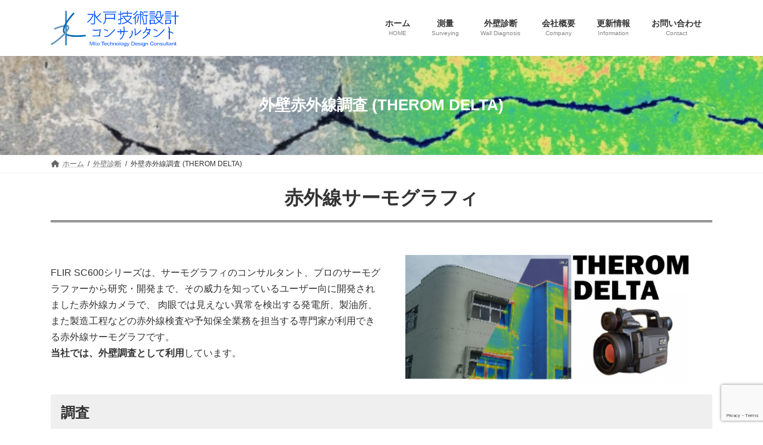

--- FILE ---
content_type: text/html; charset=utf-8
request_url: https://www.google.com/recaptcha/api2/anchor?ar=1&k=6LdX5nEfAAAAAD3kbgzKNT-lOZ20uY51YZ0sKhzt&co=aHR0cHM6Ly9taXRvLWcuY28uanA6NDQz&hl=en&v=PoyoqOPhxBO7pBk68S4YbpHZ&size=invisible&anchor-ms=20000&execute-ms=30000&cb=pk8e1gfsxvlb
body_size: 48782
content:
<!DOCTYPE HTML><html dir="ltr" lang="en"><head><meta http-equiv="Content-Type" content="text/html; charset=UTF-8">
<meta http-equiv="X-UA-Compatible" content="IE=edge">
<title>reCAPTCHA</title>
<style type="text/css">
/* cyrillic-ext */
@font-face {
  font-family: 'Roboto';
  font-style: normal;
  font-weight: 400;
  font-stretch: 100%;
  src: url(//fonts.gstatic.com/s/roboto/v48/KFO7CnqEu92Fr1ME7kSn66aGLdTylUAMa3GUBHMdazTgWw.woff2) format('woff2');
  unicode-range: U+0460-052F, U+1C80-1C8A, U+20B4, U+2DE0-2DFF, U+A640-A69F, U+FE2E-FE2F;
}
/* cyrillic */
@font-face {
  font-family: 'Roboto';
  font-style: normal;
  font-weight: 400;
  font-stretch: 100%;
  src: url(//fonts.gstatic.com/s/roboto/v48/KFO7CnqEu92Fr1ME7kSn66aGLdTylUAMa3iUBHMdazTgWw.woff2) format('woff2');
  unicode-range: U+0301, U+0400-045F, U+0490-0491, U+04B0-04B1, U+2116;
}
/* greek-ext */
@font-face {
  font-family: 'Roboto';
  font-style: normal;
  font-weight: 400;
  font-stretch: 100%;
  src: url(//fonts.gstatic.com/s/roboto/v48/KFO7CnqEu92Fr1ME7kSn66aGLdTylUAMa3CUBHMdazTgWw.woff2) format('woff2');
  unicode-range: U+1F00-1FFF;
}
/* greek */
@font-face {
  font-family: 'Roboto';
  font-style: normal;
  font-weight: 400;
  font-stretch: 100%;
  src: url(//fonts.gstatic.com/s/roboto/v48/KFO7CnqEu92Fr1ME7kSn66aGLdTylUAMa3-UBHMdazTgWw.woff2) format('woff2');
  unicode-range: U+0370-0377, U+037A-037F, U+0384-038A, U+038C, U+038E-03A1, U+03A3-03FF;
}
/* math */
@font-face {
  font-family: 'Roboto';
  font-style: normal;
  font-weight: 400;
  font-stretch: 100%;
  src: url(//fonts.gstatic.com/s/roboto/v48/KFO7CnqEu92Fr1ME7kSn66aGLdTylUAMawCUBHMdazTgWw.woff2) format('woff2');
  unicode-range: U+0302-0303, U+0305, U+0307-0308, U+0310, U+0312, U+0315, U+031A, U+0326-0327, U+032C, U+032F-0330, U+0332-0333, U+0338, U+033A, U+0346, U+034D, U+0391-03A1, U+03A3-03A9, U+03B1-03C9, U+03D1, U+03D5-03D6, U+03F0-03F1, U+03F4-03F5, U+2016-2017, U+2034-2038, U+203C, U+2040, U+2043, U+2047, U+2050, U+2057, U+205F, U+2070-2071, U+2074-208E, U+2090-209C, U+20D0-20DC, U+20E1, U+20E5-20EF, U+2100-2112, U+2114-2115, U+2117-2121, U+2123-214F, U+2190, U+2192, U+2194-21AE, U+21B0-21E5, U+21F1-21F2, U+21F4-2211, U+2213-2214, U+2216-22FF, U+2308-230B, U+2310, U+2319, U+231C-2321, U+2336-237A, U+237C, U+2395, U+239B-23B7, U+23D0, U+23DC-23E1, U+2474-2475, U+25AF, U+25B3, U+25B7, U+25BD, U+25C1, U+25CA, U+25CC, U+25FB, U+266D-266F, U+27C0-27FF, U+2900-2AFF, U+2B0E-2B11, U+2B30-2B4C, U+2BFE, U+3030, U+FF5B, U+FF5D, U+1D400-1D7FF, U+1EE00-1EEFF;
}
/* symbols */
@font-face {
  font-family: 'Roboto';
  font-style: normal;
  font-weight: 400;
  font-stretch: 100%;
  src: url(//fonts.gstatic.com/s/roboto/v48/KFO7CnqEu92Fr1ME7kSn66aGLdTylUAMaxKUBHMdazTgWw.woff2) format('woff2');
  unicode-range: U+0001-000C, U+000E-001F, U+007F-009F, U+20DD-20E0, U+20E2-20E4, U+2150-218F, U+2190, U+2192, U+2194-2199, U+21AF, U+21E6-21F0, U+21F3, U+2218-2219, U+2299, U+22C4-22C6, U+2300-243F, U+2440-244A, U+2460-24FF, U+25A0-27BF, U+2800-28FF, U+2921-2922, U+2981, U+29BF, U+29EB, U+2B00-2BFF, U+4DC0-4DFF, U+FFF9-FFFB, U+10140-1018E, U+10190-1019C, U+101A0, U+101D0-101FD, U+102E0-102FB, U+10E60-10E7E, U+1D2C0-1D2D3, U+1D2E0-1D37F, U+1F000-1F0FF, U+1F100-1F1AD, U+1F1E6-1F1FF, U+1F30D-1F30F, U+1F315, U+1F31C, U+1F31E, U+1F320-1F32C, U+1F336, U+1F378, U+1F37D, U+1F382, U+1F393-1F39F, U+1F3A7-1F3A8, U+1F3AC-1F3AF, U+1F3C2, U+1F3C4-1F3C6, U+1F3CA-1F3CE, U+1F3D4-1F3E0, U+1F3ED, U+1F3F1-1F3F3, U+1F3F5-1F3F7, U+1F408, U+1F415, U+1F41F, U+1F426, U+1F43F, U+1F441-1F442, U+1F444, U+1F446-1F449, U+1F44C-1F44E, U+1F453, U+1F46A, U+1F47D, U+1F4A3, U+1F4B0, U+1F4B3, U+1F4B9, U+1F4BB, U+1F4BF, U+1F4C8-1F4CB, U+1F4D6, U+1F4DA, U+1F4DF, U+1F4E3-1F4E6, U+1F4EA-1F4ED, U+1F4F7, U+1F4F9-1F4FB, U+1F4FD-1F4FE, U+1F503, U+1F507-1F50B, U+1F50D, U+1F512-1F513, U+1F53E-1F54A, U+1F54F-1F5FA, U+1F610, U+1F650-1F67F, U+1F687, U+1F68D, U+1F691, U+1F694, U+1F698, U+1F6AD, U+1F6B2, U+1F6B9-1F6BA, U+1F6BC, U+1F6C6-1F6CF, U+1F6D3-1F6D7, U+1F6E0-1F6EA, U+1F6F0-1F6F3, U+1F6F7-1F6FC, U+1F700-1F7FF, U+1F800-1F80B, U+1F810-1F847, U+1F850-1F859, U+1F860-1F887, U+1F890-1F8AD, U+1F8B0-1F8BB, U+1F8C0-1F8C1, U+1F900-1F90B, U+1F93B, U+1F946, U+1F984, U+1F996, U+1F9E9, U+1FA00-1FA6F, U+1FA70-1FA7C, U+1FA80-1FA89, U+1FA8F-1FAC6, U+1FACE-1FADC, U+1FADF-1FAE9, U+1FAF0-1FAF8, U+1FB00-1FBFF;
}
/* vietnamese */
@font-face {
  font-family: 'Roboto';
  font-style: normal;
  font-weight: 400;
  font-stretch: 100%;
  src: url(//fonts.gstatic.com/s/roboto/v48/KFO7CnqEu92Fr1ME7kSn66aGLdTylUAMa3OUBHMdazTgWw.woff2) format('woff2');
  unicode-range: U+0102-0103, U+0110-0111, U+0128-0129, U+0168-0169, U+01A0-01A1, U+01AF-01B0, U+0300-0301, U+0303-0304, U+0308-0309, U+0323, U+0329, U+1EA0-1EF9, U+20AB;
}
/* latin-ext */
@font-face {
  font-family: 'Roboto';
  font-style: normal;
  font-weight: 400;
  font-stretch: 100%;
  src: url(//fonts.gstatic.com/s/roboto/v48/KFO7CnqEu92Fr1ME7kSn66aGLdTylUAMa3KUBHMdazTgWw.woff2) format('woff2');
  unicode-range: U+0100-02BA, U+02BD-02C5, U+02C7-02CC, U+02CE-02D7, U+02DD-02FF, U+0304, U+0308, U+0329, U+1D00-1DBF, U+1E00-1E9F, U+1EF2-1EFF, U+2020, U+20A0-20AB, U+20AD-20C0, U+2113, U+2C60-2C7F, U+A720-A7FF;
}
/* latin */
@font-face {
  font-family: 'Roboto';
  font-style: normal;
  font-weight: 400;
  font-stretch: 100%;
  src: url(//fonts.gstatic.com/s/roboto/v48/KFO7CnqEu92Fr1ME7kSn66aGLdTylUAMa3yUBHMdazQ.woff2) format('woff2');
  unicode-range: U+0000-00FF, U+0131, U+0152-0153, U+02BB-02BC, U+02C6, U+02DA, U+02DC, U+0304, U+0308, U+0329, U+2000-206F, U+20AC, U+2122, U+2191, U+2193, U+2212, U+2215, U+FEFF, U+FFFD;
}
/* cyrillic-ext */
@font-face {
  font-family: 'Roboto';
  font-style: normal;
  font-weight: 500;
  font-stretch: 100%;
  src: url(//fonts.gstatic.com/s/roboto/v48/KFO7CnqEu92Fr1ME7kSn66aGLdTylUAMa3GUBHMdazTgWw.woff2) format('woff2');
  unicode-range: U+0460-052F, U+1C80-1C8A, U+20B4, U+2DE0-2DFF, U+A640-A69F, U+FE2E-FE2F;
}
/* cyrillic */
@font-face {
  font-family: 'Roboto';
  font-style: normal;
  font-weight: 500;
  font-stretch: 100%;
  src: url(//fonts.gstatic.com/s/roboto/v48/KFO7CnqEu92Fr1ME7kSn66aGLdTylUAMa3iUBHMdazTgWw.woff2) format('woff2');
  unicode-range: U+0301, U+0400-045F, U+0490-0491, U+04B0-04B1, U+2116;
}
/* greek-ext */
@font-face {
  font-family: 'Roboto';
  font-style: normal;
  font-weight: 500;
  font-stretch: 100%;
  src: url(//fonts.gstatic.com/s/roboto/v48/KFO7CnqEu92Fr1ME7kSn66aGLdTylUAMa3CUBHMdazTgWw.woff2) format('woff2');
  unicode-range: U+1F00-1FFF;
}
/* greek */
@font-face {
  font-family: 'Roboto';
  font-style: normal;
  font-weight: 500;
  font-stretch: 100%;
  src: url(//fonts.gstatic.com/s/roboto/v48/KFO7CnqEu92Fr1ME7kSn66aGLdTylUAMa3-UBHMdazTgWw.woff2) format('woff2');
  unicode-range: U+0370-0377, U+037A-037F, U+0384-038A, U+038C, U+038E-03A1, U+03A3-03FF;
}
/* math */
@font-face {
  font-family: 'Roboto';
  font-style: normal;
  font-weight: 500;
  font-stretch: 100%;
  src: url(//fonts.gstatic.com/s/roboto/v48/KFO7CnqEu92Fr1ME7kSn66aGLdTylUAMawCUBHMdazTgWw.woff2) format('woff2');
  unicode-range: U+0302-0303, U+0305, U+0307-0308, U+0310, U+0312, U+0315, U+031A, U+0326-0327, U+032C, U+032F-0330, U+0332-0333, U+0338, U+033A, U+0346, U+034D, U+0391-03A1, U+03A3-03A9, U+03B1-03C9, U+03D1, U+03D5-03D6, U+03F0-03F1, U+03F4-03F5, U+2016-2017, U+2034-2038, U+203C, U+2040, U+2043, U+2047, U+2050, U+2057, U+205F, U+2070-2071, U+2074-208E, U+2090-209C, U+20D0-20DC, U+20E1, U+20E5-20EF, U+2100-2112, U+2114-2115, U+2117-2121, U+2123-214F, U+2190, U+2192, U+2194-21AE, U+21B0-21E5, U+21F1-21F2, U+21F4-2211, U+2213-2214, U+2216-22FF, U+2308-230B, U+2310, U+2319, U+231C-2321, U+2336-237A, U+237C, U+2395, U+239B-23B7, U+23D0, U+23DC-23E1, U+2474-2475, U+25AF, U+25B3, U+25B7, U+25BD, U+25C1, U+25CA, U+25CC, U+25FB, U+266D-266F, U+27C0-27FF, U+2900-2AFF, U+2B0E-2B11, U+2B30-2B4C, U+2BFE, U+3030, U+FF5B, U+FF5D, U+1D400-1D7FF, U+1EE00-1EEFF;
}
/* symbols */
@font-face {
  font-family: 'Roboto';
  font-style: normal;
  font-weight: 500;
  font-stretch: 100%;
  src: url(//fonts.gstatic.com/s/roboto/v48/KFO7CnqEu92Fr1ME7kSn66aGLdTylUAMaxKUBHMdazTgWw.woff2) format('woff2');
  unicode-range: U+0001-000C, U+000E-001F, U+007F-009F, U+20DD-20E0, U+20E2-20E4, U+2150-218F, U+2190, U+2192, U+2194-2199, U+21AF, U+21E6-21F0, U+21F3, U+2218-2219, U+2299, U+22C4-22C6, U+2300-243F, U+2440-244A, U+2460-24FF, U+25A0-27BF, U+2800-28FF, U+2921-2922, U+2981, U+29BF, U+29EB, U+2B00-2BFF, U+4DC0-4DFF, U+FFF9-FFFB, U+10140-1018E, U+10190-1019C, U+101A0, U+101D0-101FD, U+102E0-102FB, U+10E60-10E7E, U+1D2C0-1D2D3, U+1D2E0-1D37F, U+1F000-1F0FF, U+1F100-1F1AD, U+1F1E6-1F1FF, U+1F30D-1F30F, U+1F315, U+1F31C, U+1F31E, U+1F320-1F32C, U+1F336, U+1F378, U+1F37D, U+1F382, U+1F393-1F39F, U+1F3A7-1F3A8, U+1F3AC-1F3AF, U+1F3C2, U+1F3C4-1F3C6, U+1F3CA-1F3CE, U+1F3D4-1F3E0, U+1F3ED, U+1F3F1-1F3F3, U+1F3F5-1F3F7, U+1F408, U+1F415, U+1F41F, U+1F426, U+1F43F, U+1F441-1F442, U+1F444, U+1F446-1F449, U+1F44C-1F44E, U+1F453, U+1F46A, U+1F47D, U+1F4A3, U+1F4B0, U+1F4B3, U+1F4B9, U+1F4BB, U+1F4BF, U+1F4C8-1F4CB, U+1F4D6, U+1F4DA, U+1F4DF, U+1F4E3-1F4E6, U+1F4EA-1F4ED, U+1F4F7, U+1F4F9-1F4FB, U+1F4FD-1F4FE, U+1F503, U+1F507-1F50B, U+1F50D, U+1F512-1F513, U+1F53E-1F54A, U+1F54F-1F5FA, U+1F610, U+1F650-1F67F, U+1F687, U+1F68D, U+1F691, U+1F694, U+1F698, U+1F6AD, U+1F6B2, U+1F6B9-1F6BA, U+1F6BC, U+1F6C6-1F6CF, U+1F6D3-1F6D7, U+1F6E0-1F6EA, U+1F6F0-1F6F3, U+1F6F7-1F6FC, U+1F700-1F7FF, U+1F800-1F80B, U+1F810-1F847, U+1F850-1F859, U+1F860-1F887, U+1F890-1F8AD, U+1F8B0-1F8BB, U+1F8C0-1F8C1, U+1F900-1F90B, U+1F93B, U+1F946, U+1F984, U+1F996, U+1F9E9, U+1FA00-1FA6F, U+1FA70-1FA7C, U+1FA80-1FA89, U+1FA8F-1FAC6, U+1FACE-1FADC, U+1FADF-1FAE9, U+1FAF0-1FAF8, U+1FB00-1FBFF;
}
/* vietnamese */
@font-face {
  font-family: 'Roboto';
  font-style: normal;
  font-weight: 500;
  font-stretch: 100%;
  src: url(//fonts.gstatic.com/s/roboto/v48/KFO7CnqEu92Fr1ME7kSn66aGLdTylUAMa3OUBHMdazTgWw.woff2) format('woff2');
  unicode-range: U+0102-0103, U+0110-0111, U+0128-0129, U+0168-0169, U+01A0-01A1, U+01AF-01B0, U+0300-0301, U+0303-0304, U+0308-0309, U+0323, U+0329, U+1EA0-1EF9, U+20AB;
}
/* latin-ext */
@font-face {
  font-family: 'Roboto';
  font-style: normal;
  font-weight: 500;
  font-stretch: 100%;
  src: url(//fonts.gstatic.com/s/roboto/v48/KFO7CnqEu92Fr1ME7kSn66aGLdTylUAMa3KUBHMdazTgWw.woff2) format('woff2');
  unicode-range: U+0100-02BA, U+02BD-02C5, U+02C7-02CC, U+02CE-02D7, U+02DD-02FF, U+0304, U+0308, U+0329, U+1D00-1DBF, U+1E00-1E9F, U+1EF2-1EFF, U+2020, U+20A0-20AB, U+20AD-20C0, U+2113, U+2C60-2C7F, U+A720-A7FF;
}
/* latin */
@font-face {
  font-family: 'Roboto';
  font-style: normal;
  font-weight: 500;
  font-stretch: 100%;
  src: url(//fonts.gstatic.com/s/roboto/v48/KFO7CnqEu92Fr1ME7kSn66aGLdTylUAMa3yUBHMdazQ.woff2) format('woff2');
  unicode-range: U+0000-00FF, U+0131, U+0152-0153, U+02BB-02BC, U+02C6, U+02DA, U+02DC, U+0304, U+0308, U+0329, U+2000-206F, U+20AC, U+2122, U+2191, U+2193, U+2212, U+2215, U+FEFF, U+FFFD;
}
/* cyrillic-ext */
@font-face {
  font-family: 'Roboto';
  font-style: normal;
  font-weight: 900;
  font-stretch: 100%;
  src: url(//fonts.gstatic.com/s/roboto/v48/KFO7CnqEu92Fr1ME7kSn66aGLdTylUAMa3GUBHMdazTgWw.woff2) format('woff2');
  unicode-range: U+0460-052F, U+1C80-1C8A, U+20B4, U+2DE0-2DFF, U+A640-A69F, U+FE2E-FE2F;
}
/* cyrillic */
@font-face {
  font-family: 'Roboto';
  font-style: normal;
  font-weight: 900;
  font-stretch: 100%;
  src: url(//fonts.gstatic.com/s/roboto/v48/KFO7CnqEu92Fr1ME7kSn66aGLdTylUAMa3iUBHMdazTgWw.woff2) format('woff2');
  unicode-range: U+0301, U+0400-045F, U+0490-0491, U+04B0-04B1, U+2116;
}
/* greek-ext */
@font-face {
  font-family: 'Roboto';
  font-style: normal;
  font-weight: 900;
  font-stretch: 100%;
  src: url(//fonts.gstatic.com/s/roboto/v48/KFO7CnqEu92Fr1ME7kSn66aGLdTylUAMa3CUBHMdazTgWw.woff2) format('woff2');
  unicode-range: U+1F00-1FFF;
}
/* greek */
@font-face {
  font-family: 'Roboto';
  font-style: normal;
  font-weight: 900;
  font-stretch: 100%;
  src: url(//fonts.gstatic.com/s/roboto/v48/KFO7CnqEu92Fr1ME7kSn66aGLdTylUAMa3-UBHMdazTgWw.woff2) format('woff2');
  unicode-range: U+0370-0377, U+037A-037F, U+0384-038A, U+038C, U+038E-03A1, U+03A3-03FF;
}
/* math */
@font-face {
  font-family: 'Roboto';
  font-style: normal;
  font-weight: 900;
  font-stretch: 100%;
  src: url(//fonts.gstatic.com/s/roboto/v48/KFO7CnqEu92Fr1ME7kSn66aGLdTylUAMawCUBHMdazTgWw.woff2) format('woff2');
  unicode-range: U+0302-0303, U+0305, U+0307-0308, U+0310, U+0312, U+0315, U+031A, U+0326-0327, U+032C, U+032F-0330, U+0332-0333, U+0338, U+033A, U+0346, U+034D, U+0391-03A1, U+03A3-03A9, U+03B1-03C9, U+03D1, U+03D5-03D6, U+03F0-03F1, U+03F4-03F5, U+2016-2017, U+2034-2038, U+203C, U+2040, U+2043, U+2047, U+2050, U+2057, U+205F, U+2070-2071, U+2074-208E, U+2090-209C, U+20D0-20DC, U+20E1, U+20E5-20EF, U+2100-2112, U+2114-2115, U+2117-2121, U+2123-214F, U+2190, U+2192, U+2194-21AE, U+21B0-21E5, U+21F1-21F2, U+21F4-2211, U+2213-2214, U+2216-22FF, U+2308-230B, U+2310, U+2319, U+231C-2321, U+2336-237A, U+237C, U+2395, U+239B-23B7, U+23D0, U+23DC-23E1, U+2474-2475, U+25AF, U+25B3, U+25B7, U+25BD, U+25C1, U+25CA, U+25CC, U+25FB, U+266D-266F, U+27C0-27FF, U+2900-2AFF, U+2B0E-2B11, U+2B30-2B4C, U+2BFE, U+3030, U+FF5B, U+FF5D, U+1D400-1D7FF, U+1EE00-1EEFF;
}
/* symbols */
@font-face {
  font-family: 'Roboto';
  font-style: normal;
  font-weight: 900;
  font-stretch: 100%;
  src: url(//fonts.gstatic.com/s/roboto/v48/KFO7CnqEu92Fr1ME7kSn66aGLdTylUAMaxKUBHMdazTgWw.woff2) format('woff2');
  unicode-range: U+0001-000C, U+000E-001F, U+007F-009F, U+20DD-20E0, U+20E2-20E4, U+2150-218F, U+2190, U+2192, U+2194-2199, U+21AF, U+21E6-21F0, U+21F3, U+2218-2219, U+2299, U+22C4-22C6, U+2300-243F, U+2440-244A, U+2460-24FF, U+25A0-27BF, U+2800-28FF, U+2921-2922, U+2981, U+29BF, U+29EB, U+2B00-2BFF, U+4DC0-4DFF, U+FFF9-FFFB, U+10140-1018E, U+10190-1019C, U+101A0, U+101D0-101FD, U+102E0-102FB, U+10E60-10E7E, U+1D2C0-1D2D3, U+1D2E0-1D37F, U+1F000-1F0FF, U+1F100-1F1AD, U+1F1E6-1F1FF, U+1F30D-1F30F, U+1F315, U+1F31C, U+1F31E, U+1F320-1F32C, U+1F336, U+1F378, U+1F37D, U+1F382, U+1F393-1F39F, U+1F3A7-1F3A8, U+1F3AC-1F3AF, U+1F3C2, U+1F3C4-1F3C6, U+1F3CA-1F3CE, U+1F3D4-1F3E0, U+1F3ED, U+1F3F1-1F3F3, U+1F3F5-1F3F7, U+1F408, U+1F415, U+1F41F, U+1F426, U+1F43F, U+1F441-1F442, U+1F444, U+1F446-1F449, U+1F44C-1F44E, U+1F453, U+1F46A, U+1F47D, U+1F4A3, U+1F4B0, U+1F4B3, U+1F4B9, U+1F4BB, U+1F4BF, U+1F4C8-1F4CB, U+1F4D6, U+1F4DA, U+1F4DF, U+1F4E3-1F4E6, U+1F4EA-1F4ED, U+1F4F7, U+1F4F9-1F4FB, U+1F4FD-1F4FE, U+1F503, U+1F507-1F50B, U+1F50D, U+1F512-1F513, U+1F53E-1F54A, U+1F54F-1F5FA, U+1F610, U+1F650-1F67F, U+1F687, U+1F68D, U+1F691, U+1F694, U+1F698, U+1F6AD, U+1F6B2, U+1F6B9-1F6BA, U+1F6BC, U+1F6C6-1F6CF, U+1F6D3-1F6D7, U+1F6E0-1F6EA, U+1F6F0-1F6F3, U+1F6F7-1F6FC, U+1F700-1F7FF, U+1F800-1F80B, U+1F810-1F847, U+1F850-1F859, U+1F860-1F887, U+1F890-1F8AD, U+1F8B0-1F8BB, U+1F8C0-1F8C1, U+1F900-1F90B, U+1F93B, U+1F946, U+1F984, U+1F996, U+1F9E9, U+1FA00-1FA6F, U+1FA70-1FA7C, U+1FA80-1FA89, U+1FA8F-1FAC6, U+1FACE-1FADC, U+1FADF-1FAE9, U+1FAF0-1FAF8, U+1FB00-1FBFF;
}
/* vietnamese */
@font-face {
  font-family: 'Roboto';
  font-style: normal;
  font-weight: 900;
  font-stretch: 100%;
  src: url(//fonts.gstatic.com/s/roboto/v48/KFO7CnqEu92Fr1ME7kSn66aGLdTylUAMa3OUBHMdazTgWw.woff2) format('woff2');
  unicode-range: U+0102-0103, U+0110-0111, U+0128-0129, U+0168-0169, U+01A0-01A1, U+01AF-01B0, U+0300-0301, U+0303-0304, U+0308-0309, U+0323, U+0329, U+1EA0-1EF9, U+20AB;
}
/* latin-ext */
@font-face {
  font-family: 'Roboto';
  font-style: normal;
  font-weight: 900;
  font-stretch: 100%;
  src: url(//fonts.gstatic.com/s/roboto/v48/KFO7CnqEu92Fr1ME7kSn66aGLdTylUAMa3KUBHMdazTgWw.woff2) format('woff2');
  unicode-range: U+0100-02BA, U+02BD-02C5, U+02C7-02CC, U+02CE-02D7, U+02DD-02FF, U+0304, U+0308, U+0329, U+1D00-1DBF, U+1E00-1E9F, U+1EF2-1EFF, U+2020, U+20A0-20AB, U+20AD-20C0, U+2113, U+2C60-2C7F, U+A720-A7FF;
}
/* latin */
@font-face {
  font-family: 'Roboto';
  font-style: normal;
  font-weight: 900;
  font-stretch: 100%;
  src: url(//fonts.gstatic.com/s/roboto/v48/KFO7CnqEu92Fr1ME7kSn66aGLdTylUAMa3yUBHMdazQ.woff2) format('woff2');
  unicode-range: U+0000-00FF, U+0131, U+0152-0153, U+02BB-02BC, U+02C6, U+02DA, U+02DC, U+0304, U+0308, U+0329, U+2000-206F, U+20AC, U+2122, U+2191, U+2193, U+2212, U+2215, U+FEFF, U+FFFD;
}

</style>
<link rel="stylesheet" type="text/css" href="https://www.gstatic.com/recaptcha/releases/PoyoqOPhxBO7pBk68S4YbpHZ/styles__ltr.css">
<script nonce="KZFoN2rKHoBmD5rkrq8eCQ" type="text/javascript">window['__recaptcha_api'] = 'https://www.google.com/recaptcha/api2/';</script>
<script type="text/javascript" src="https://www.gstatic.com/recaptcha/releases/PoyoqOPhxBO7pBk68S4YbpHZ/recaptcha__en.js" nonce="KZFoN2rKHoBmD5rkrq8eCQ">
      
    </script></head>
<body><div id="rc-anchor-alert" class="rc-anchor-alert"></div>
<input type="hidden" id="recaptcha-token" value="[base64]">
<script type="text/javascript" nonce="KZFoN2rKHoBmD5rkrq8eCQ">
      recaptcha.anchor.Main.init("[\x22ainput\x22,[\x22bgdata\x22,\x22\x22,\[base64]/[base64]/[base64]/[base64]/[base64]/[base64]/KGcoTywyNTMsTy5PKSxVRyhPLEMpKTpnKE8sMjUzLEMpLE8pKSxsKSksTykpfSxieT1mdW5jdGlvbihDLE8sdSxsKXtmb3IobD0odT1SKEMpLDApO08+MDtPLS0pbD1sPDw4fFooQyk7ZyhDLHUsbCl9LFVHPWZ1bmN0aW9uKEMsTyl7Qy5pLmxlbmd0aD4xMDQ/[base64]/[base64]/[base64]/[base64]/[base64]/[base64]/[base64]\\u003d\x22,\[base64]\x22,\x22FcKrPi9sP3jDlmPCtBwQw5/DtsK0wqZ4bx7Ci2VmCsKZw6LCiyzCr13ClMKZfsKWwqQBEMKhA2xbw6hLHsOLJjd6wr3DsnoucFxyw6/Drmsgwpw1w4AOZFI0asK/[base64]/DhsOFwrd2H8OpwpHCjHkzw4NMXsOFJgLCkGjDsEEFTjzCqsOQw7XDuCAMRVsOMcK0wro1wrtOw4fDtmU4HR/CgjnDnMKOSwzDgMOzwrYRw4YRwoYDwpdcUMK/anJTV8OIwrTCvUkcw7/[base64]/CrMKhLcO+PcO/w6oIwrbChsOgecOFW8OFdMKWTwTCqxlsw7jDosKiw4vDvCTCjcOyw7FxAkzDpm1/w4JVeFfCpTbDucO2ak5sW8KGHcKawp/[base64]/wp/CnsOMaMOSw6DDgMKLECrDkSXDh0PDlxp1ZhUUwrDDlzPCtMO2w4rCr8OlwpZhKsKDwr9MDzhlwp1pw5RpwqrDh1Q2wqLCixk+NcOnwp7CksKmNnnCosOHA8O7KsKiMD0IR2PCh8KebMKow591w7TCki4gwoEfw7/CtcKkRVtYZAkMwpbDsgbDoTLCtl7DrMOyA8KXw4fDgg7CjcK7aBzDqypGw5JmScKHwovDs8OsIcO9wpHCgMKXD0fCsGXDgTHDpF7DoCsFw7InHsOdaMKqw64QIcKJwo/CjMKIw40/M3/Dg8OfPWJgIcOVdMK8WXTCsV/CvsOhw4YZG2vCtjBKwpYxBMOrU29RworCi8OKC8Kmw6XCoTNvP8KeQlswXcKKcT3DrcKyb1rDusKuwoZTMMKGw6jDlMOfB1UxMifDjV8eZMKfdijCgsKNwq3CoMOAOMKBw6tIaMKzfsKVTV0iHSLDr1V4w7gawqrDv8OtOcO3VcO/dFBaIRDCkCEDwrLCuU/DvCVrXW8ew7xffMKew6FTRzbCicOVSMKCVsOMBMK7ck9wVCvDg2bDjMOqXMKiVsOaw6XCjSDDl8KCbiZJNmTCqsKLRiU/EkEYHMK8w6TDixfCqxzCmU0Ewr8Uwo3Dth3CphxrRMOYw6jDm0TDpsOHGwnCv3tGwrrDqsOawpRrwpk4W8O9wqfCi8OuAkMLZhTDiy5KwqI1wqEGBMKpwpLCtMOOw58jwqRzfXsLF1nCj8KyJRnDgMO8R8KqUy3DnMOAw4fCrMOfMcOJw4IhVyZIw7fDmMORAg/Ch8OhwoDClcOXwpgUbMKXaFwgGEF2U8OfTsKKdcO2VifCjTPDpcOmw4RGbHrDkcKBw73CpD59C8Kewpt6w5EWw7tAwqTDjGIUTmbDskLDsMKbY8OwwogrwpLCvcOew4/CjcOLBmM2cnHDjUEswp3Dow0fJ8OmOMKKw6vDm8OfwpjDmcKHw6Uke8OowrTDo8KSWsOiw7siacKxw4TCpsOOTsKzNAnCiz/Dg8Oow4RmREAiX8K7w5/Ct8KzwrZPwr51w4Auwqwgwo4Fw5p2BsK4BWE8wqvDm8OFwovCrsKQYRE1wpvCq8Ofw6NMUirClcOmwrQ+XcKeWwdLcMKbJCRLw7V9NcOHVixQX8KBwrByCMKbSzvCsHM3w4NzwrPDgsOXw67CrU3CtcKtGsK3wpXChcKXUw/[base64]/CtMKPImnDm8OfwoxIw77DgsOfaWzDikZbwoHChDg7PEgJBMK1WsKwZ1Vuw4jDhF8cw5XCriB8JsK7UCfDpcOMwrMLwrF+wpYtw4DCuMKJwo/DtGbCpmJbw79OdMONY3rDncOQbMOfDTnCn1o+wqrDjGnCocOmwrnCk1lCRVTCu8Krw5B1bcKJwpBhwqLDlTLDuj4Vw4ojw5cJwoLDghRQw4YOCcKOXUVibyvDhsOHawLCgsOVwrxwwpdRw7fCtMKvwqc4LsOTw4MqJGrDg8KdwrURwps8LMOWwpF5cMKDwo/Cjz7CkUrCpMKcwr5kKV8Sw4pAXMKCUXcowqUwPcOwwq3DvThNC8KsfcK3dsK7HMOUIA7DkQfDgMKPWsO+FGtjwoNfBgfCvsKawpY7D8OFEMKwwo/DmxPChUzDhAhGVcKpIsKiw57DqiHDhXlJWzzCkxo/w5xlw49Nw5DCgn/DnMOPDz/DhcORwrNdRMKUwrDCvkrDscKWw78lw7tYRcKCPcOZe8KTf8K2OcOZchXCv3LCvcKmw7jDqzvDtiF7w64hDXDDlcKqw5jDscO2QUvDoDvCmsKuwrzDjWtiXMKxwp1Mw7/DpyzCucKTwpE8wokdTWLDiw0qdj3DpMKmFMKnFsKAw67DihIkJMOxwo42wrvCpVpoJ8OIwq8dwpXCjcKaw50BwrRcGVFEw5h1bz/Cn8Kbw5dMw6bDmhAAwpYtSiloAlDDpGphwrzDp8K+TMKeAMOEaR3CgsKVw6zDrsKow5YewoVtEwnClhHDvRtewrHDtW57GkjDiAA+UUBtw7vCjMK2wrZxwo7ChcOxEsOoPsK/[base64]/WxPDtQUgWcOPOMOIwq0Iw5/[base64]/[base64]/DhBQfOcOCw5ZzwpjDjMOlw69owoZKOsOCZ8K5D23CjcKQw5p6B8KFw59owrrCqjTDiMOaLxfDs3YqZxDCvMOsP8Oow48rwoXDlMO/w4PDgMKhQ8OGwoYKw7bCkR/[base64]/CvkF2H8OmwrcpGsO9w6RfV8KtV8KaQU9FwqjDj8Klwp3ChEp/woJqw6LCigHDucOdOFNVwpJzwrgYHynDoMOHclbCpWUUwrhyw5YARcKwUnJOw4LClcOvFsO+wpsew488aGohUjHCsFM2AMOAXRnDoMOSWsKlX3svDcOnU8Odw4vDnW7ChsOMwrc4w450LEJ9w4nChQIObcOEwp4SworCqcK6AVgww4LDuiliwrbCpRd0Iy/Chn/DusKxbG56w5HDlMOjw5Uowp7DtUPCoEzCqXzCul4HP0zCp8Kvw7MRC8KyFhh4w68Qw60SwqjDsEsgWMOAwo/DpMKYwr/DqsKVJMKuE8OhIsOgK8KKBsKYw5/CrcOMfsKGTUZHwrjCosK3OcKHZ8OzG2PDpk3DosOWwpjDjMKwIyBYwrHDq8ObwqQkw57Cj8K4w5fDrMOCEg7DlkPCsTbCpEPCrMKqE2TDuV0+dMKAw688NcO4ZMO8w6www4/Dh3PDpxk1w4jCsMOaw5cjbsKzNRYCJsOQMkfCvibDjMOMQBksRsKlfT8xwoNMU2/[base64]/wrMnwo7CqlvDrxvCgRwrOHvCi8OmwpfCkcK5UH/CpcOxSyw3IH8gw47CusKpa8OxAzLCs8OPGAhBeQEGw78casKPwpzClMOkwot4b8OHP3NLwpDCgitqKsK0wq/CmVAmUihpw7TDmcO7NsOAw5zCgiFZNcKZYFLDgVrCnGgGw7UIQMOwesOQw5TCoR3CmwZET8OZwqw6TMOdwr7DksKqwoxfOFsTwobChMOIQC4rTh3Dk0kZdcOXKMKhC3Z7w5/DliXDl8KoIsOrd8K1GcOLTMKWd8OpwqFfwqtkIxbDtwQFaVvDpwPDmyIpwqQbFClFYR4GHQXCnsK2asKVJsKCw4DDmQPCrz3CtsOmwqrDhngRw7HDnMOuw7A4ecOdcMOPw6jCpmnDsFPChhszOcKjRF/Cuk0qE8Ovw4QMw6kFRcKkT28bwo/CqWZgWz9Aw5vDkMK1eALCpsOuw5vDsMOkw45AWFhgw4/CpMKWw7wDEcOWwqTCtMKScsKiwq/[base64]/Dt0TDq2LChktOY8OKe8K/PcKRfMOGwoVhasKtEkdgwroPNsKmw6zClyQGPDxdWUoUw7LDksKLwqQ+eMOhFBE0Uw0gTcKyJgp5KztgFSF5wrEdcsOdw4IowpvClcOSwodEZyxtF8KTw6Frwp/[base64]/CmsOUP3/DosONClbDksK2A1jCkcKyFATCtxHCgwfCqSbDrnbDqWF1wrrCsMOpasK/[base64]/EcOyHygvwq9ZNsOtLBBhw6LCu8OGf23CqsK6AmJAa8KbVcOWFHnDrG0PwphNPFTDo1wTU0TCisK3Q8Olw5PDtG0Cw6NZw5EMwrfDiy0lwr/CrcO+w5Bfw53CscKSw5VPdMOBwofDuzkWYcK5EMO+AQcZw6J3fQTDsMK1TMKQw7cVRMKBdVvDjkLCicOpwonDm8Kcwp9yPsKOTcKgwoLDmsKyw7ZGw7fDoA7CjcKIw7gzZAlmED4pwoHCjMKXS8KYB8K2EQ3DnhLCoMKgwrsSwrtXUsOQVT08w6/CqMKWH0ZYbX7CuMKZGSTDn1ZkPsO4OsK9blo8worDlsOhwqjDpCobUcOww5bDn8K3w6ICw4lXw6B/[base64]/[base64]/DhsKNw5PCicO2IsOOwpHDl8KDwp1aWsKdaBl1w5fCl8Okwr3CvCkSChc9GsKRCUXClsKrYAPDlMOww4nDlsKhw6DCi8O4ScOWw5bDkMOhSMKTc8OUwq5TJ3/CmkgURMKlw77DiMKWRMOuR8Knwr4UXh7ChgrDom5yKDEsKA5dYngTwrNEw6U0wr7Dl8KxAcKPwovDpnBuQHs9WsOKai7DosOww4/DgMKoKnbDjsO9c13CkcKwXW/DrRZ5wo/CuHA6wrLDsjRBeDbDhcO6WU0Gcwp+wrrDgntlVgI/[base64]/CqGLDlMORwqfCvnF0w6zCnmTCmnLCi8KDVA/Dl0Mfw4HCh1I8w6/CusKFwofDmCvChMOzw4lCwrDDlkvCv8KdFxkFw73DrTHDhcKCKsKDa8OFCRfCqX9va8KyXsOdAyjCkMOrw6NRVVDDnkEqR8KmwqvDrsKZEcOBYsOfbsOsw5HCmRLDpg7Dh8K/K8O9wq9/[base64]/[base64]/ChgPDv8K/b3wzw6TCucOdWCbDhsKjTMKJwo83c8OCw7oGR2N2fAcBw5/DvcOsIMO6w6jDrsOUR8Orw5RPBcOlBmDCo0HDiDbCoMOPwqnDmzkCw5AeDMKHFcK/UsK2B8OHexfDjsONwqAWBzzDjjtJw53CiXt9w7hJQFxAw6wDwopfwrTCuMKxf8KmeD8Iw7gZRsKqwozCtsOvc2rCmj8Qw6QTw4fDusOdOEvDiMOEXgXDtcOswpLCn8O8w7LClcK9U8OQCgTCjMKjKcK6w5MdfA/CisOdwplwJcKuwq3DpEUsH8K4J8KOwrfCp8OIGn7CvsOpQcO/w63CjTnCsADDocOLFAMawrzDgMOfewNPw4Fzwo84E8OFwrdTPMKUw4HCtzbChQgiEcKfwr7ClCFLwr3ChSJnw4tUw6I8w6QFBUbDtzHChELDl8OrfsOsQcKkwp/[base64]/[base64]/DkCXDpFbDjMKHXcO6bgLDucOOAGAmT8KIa2LCgcKqasOqSsOOwrZEQiPDl8KzKsKRF8K+wq/CqsKUw4PDun7DhH0aPMKzOW3DosKHw7cEwpPCn8KzwqfCuwYgw4YZwrzCkUXDhhVkGSdbCMOew5vDj8OLCcKTYsOtS8OWMyVfRkV2D8KqwrxGQz/[base64]/SjnDlcKWwplubCnDjcKRw7HDmMOUwppTBHXCmiPCnsK3EiZPM8O3GMK5w4bCisKvAkkBwoUEw5DCqMOKccOwdsO/wrU8eAXDtn4zVsOLw5N6w5DDrcOLZsOhwrzDsAR6UXjDqMOew6HDsxfCh8O6acOoOcOcTxnDrcOyw4TDs8O3wprDssKJcRDDox9VwpkmQMKmJcOCaFzCmgwAQx8WwpjDiEkcdzJ7WMKMWcKGwqoTwoNqJMKKBTPDnWrDksKAC2/DnBI2O8Kdw4XCtEzDsMO6w4ZVWR3Cg8OVwqnDqUIGw7jDtFLDsMOpw5HCkATDiU7DkMKmw7t9JsOcEsOqw6tfAw3DgmtxN8O0wqgPw7rDj3/DqB7CvMOBwoLCiFHCocKhw6rDkcKjdWNDN8KLwrTCpcOKSzjDunHCs8OKaWLCu8OiTcOow6jCs2TDqcO/[base64]/worCk2Npwqtxw4zDi0XDu8Oew4IeVsOWTRrCjEclWV3DhcOcB8KBw45dXETDmhxKC8OOw6DCjMOYw6zCjMKHw77CpsO3CU/CusKne8OhwrHCmQJRUMOYw6/CtcKewo/DoW7CssOtFwhQX8OGE8K/fSF3ZcOhJR3CqMO/NBU7w4cuf0dWwo/CgMOuw67DlMOYTR9fwroHwpgzw5vCmQkCwplEwpvCusOUSMKLwoPCkWDCtcKAEzgKVcKnw5DCo3o0awfDoXHDrwdswo/Ci8OEOE/CoTY7UcOEwp7DgRLDlsOAwpxrwplpEFsWfHZxw5TCocKDw69xAnjCvBnDjMOMwrHDtAfCrcKrfwLDkcOsM8KASsKtwoDCqArCpsKkw7fCsBzDnMOgw4nDrcOAwqp8w7AnSMOYZg7DkMKwwrDCgT/CvsOqw4PDknceGMODw7fDjAXCh1TCjcO2LxHDuDLCvMO8bFfCsHkeXsKaworDqk4fYg3Ci8Kkw5sPTU8Lw5nDpgXDix8sDGU1w7/CrTtgcGxHbC/[base64]/[base64]/[base64]/[base64]/DpcKAwrrDrMOrwqXCs8KlwrrCrxXDnHTDqcK3woJ4WcKuwpsoKFzDuCA4FRPDkcO6VMKpasOIw53DhzVfW8KtcXPDk8KxQsO8wqhSwoU4wol0OsKhwqhfasOJfB5lwpVrw5DDkzzDuUEUa1vCgH/Dlx1pw7A3woHCrHYIw5nClMKgwr8FNUTDrXvDlsKzNn3CjcKswpkXLMKYw4TDizAkwq0rwrnCjsOQw5cOw5NAG1TClBM/w4x/wofDscOjA3/CqEMVHmnCvsOswpUOw5rCnhjDtsOCw5/[base64]/w5bDgsOLwqBGw60Qw5VDGCHCo2nDpsK/[base64]/CoWLDvTcHwp8kwozCgRo0wobClcOkwrzDvUnCgnLCqDDDgUcBw7DCgBYWNMK0agrDi8OqIsKlw7HCjixHcMKKA23DoU/Chhc1w69vw73CryDDgFfDslfCiHF8TMK1csKEIMK9UHzDlcOXwoZNw4LCj8Oswp/Co8KswrDCgsOww6vDk8Oxw4cVbXtdc17DpMK9L2NLwqM/w4EiwobCmUvCp8O7EkDCrhHDnlTCkHNEeyjDlgdoSz8ywrcOw5YFOgbDj8Oqw57DsMOJCh1pwpN+JsO/wocLw51VDsK5w7rCik8Kw59Xw7PDtxI3w7VXwp3DtTfDt2/ChsOUwqLCsMKfLsOrwo/[base64]/An7Ci8Kewr0PaMODwr/DqsORw4lTZDtCLMK8w6xIw4RcHwoib37ChcKYNl/DhsOEw5gvJjfDiMK1woPChEfDjx/DhcKoV27DsCkQLG7DhsO5wprCl8KJWcOZVWtGwrxiw4fCssOyw6HDnSUCQ1NPLTNJw61nwowJw5IqQMKWw5Y6wr4Ow4DDhcOtPsK4XShpWmPDi8O3wpNIPcKFw7xzSMKWwqAQD8OxKcKCLcORKMOhwqzDnQ/[base64]/S0PDlsK4wpZaw50oEsKVd8KjICxiwqlTwrpIw6EOw6Vhw4EkwonCqsKCCcOjWcOWwpQ9V8KiWcKIwol/wqvChMOPw5nDskPDqcKuZAQ5S8K6wo3DtsOCLsO0wpjDgBEgw7xKwrB4worDozDCnMOXa8O2BsKDc8OaJ8OoFsO4wqbCgX3DoMKYw4XCukfChBfCpSjCgFXDt8OIwpAsGsO8EsKkIcKewpBlw6lewr0kw6Znw5QiwrovViZPUsKCwqNOwoPCniltQTcLw7bDu3I/[base64]/[base64]/DhW8cMQppQ8O6VwI+w5TCllbDq8KOw79swr/CrsK1w6zCk8K4w5shwr/CqnxOw6nDmMK/w7LCnMOrw7jDkxo/woF9w5LClMOawrLCiU7CjcKaw58VFAoxM3TDiyhnUhHDtBnDjE5vKcKFwqHDnnfCjENqOMKewppvHsKfECrCjMKDwqlZMcO4AiDCj8O9wrvDqMKMwonCjSLCjUs/[base64]/Dpx/[base64]/DnsOGLWrCmAfCu8OnSkTDngvDjcK8wpZfwpHCrsOZL03Dg3MbCD/Dg8OhwrHDgsOUwr1fC8OGbcK3w5xDOiZvZ8OJwrp/w7pNPjciGBFKWMOew6lFdh9dCW3CiMOsf8OSwpPDmR7DpsKFWGfCqjbDni9ScMK/w4k1w5jCmcKCwqpxw6h8w7oQMjs3NXlWKgnCi8KgdMK/cig0IcOiwrshbcOYwqtHScKkLywVwotlLcOlwpbCoMK1bE9iw5BPwrDChVHCh8O3w5lYExXClMKYw4jCgQNrGcKTwoLCgG/ClMOdw44ew4UOZwnCn8Omw7fDq1LDhcKECsO8SylMwqjCtWIgSQwlwqcDw7rCiMOSw5jDg8OnwrDDjW7ClsOvw79Hw4gSw7YxF8KUw5zDvh/[base64]/[base64]/wqc4VUHCjC1/VSvCoMKAw5dpFcKwwrsEw4HClCnDvwF8w5bCusOMwpkrw4U2E8OOwrMhEEtFY8KrTw7DlT7Cv8O2wrBLwq9Owp3CvXjCvS0EfFI6O8OkwqfCtcK1wrhPbl4Ow4kyIw/Di1YTbWM7w4NYw5cMJ8KEGsKqBUjCvcK+a8OhJMKVT2/DnXF3bigfwr16wpQZC0c+CVU/[base64]/IsKDwpXDqwtBGMO+CMOlc8OiJMObw4vDg0rCgsKEVEMiwoJ8PcO+HVc3JMKvcMOww7bDncOhw7zCp8OsFsOBWhNGwrjCusKHw69SwpHDs2rDkMOIwprCsQjCnBTDpAwlw77CtFBJw5jCrTHDkEdmwo/DmDLDm8OKf0zCn8OlwotFaMOzHE4pAMKww6l7w7vDq8KYw6rCqyEnX8O6w7rDhcK2w6ZZwr40RsKTT1HDrULDo8KPwo3CqsK3wotHwpTCsW3CsgHCq8K6wppLX2taV1fCkGrCmgvDssKhwoLDu8OfIsK5RcOFwqwkIMK/wo9Dw65bwpBHwrZ5PMOMw4HCl2DCicKGYUkxDsKzwrPDlw15wpxodcKtHcOUTzzCk1h9LlHCkhp9w5Q4dMKvAcKrw5rDsm/[base64]/w6o9RsOhfU56BixOOEkAw73CviAHw7XDhGPDp8Onwpotw5XCry4gJxrDg2wHFGvDpB02w5gjXyrCncO9wqnCsxp6w4FJw5rDh8Kqwq3CtVvCh8OowrgpwpfDuMO7TMKPd08Cw7hsAsK5YsOIWyBoLcKKwonChErDj0h/[base64]/DhWHDt2PCq0nDpFHCsxjDoMKVwokncsK5W13DlBjCv8OFX8OzXlLDs0bCvFXDsTPCpsOLJThNwphWw7LDv8KJw63Ds0XCjcOow6rDicOUTyzCtwLCvsOuZMKUUsOOVMKGbsKNw4rDmcKDw4xbUGzCnQLCmcOlYsKNworCvsO/X3wLQMOuw4hpcR8iwq5iGDrDn8O/I8K/wp4We8KNw4kHw7DDosK+w4/[base64]/[base64]/CcK0YTowwrbClmXDoDVXAcK1CARjwqTDnsKDw57DphlQwoc8w7vCrkDCinzCt8OEwrbDjjNeVsOiw7rCmTbCtSQZw5kgwpfDl8OqIiVNw6Rawp/DtsOiwoIXIX/[base64]/Cv8KTw4zDs1/[base64]/wrsTegLCqTl1wp1/w5FnwoDCkCfDn8ONwq3Ds0fDh1cfwpHDlMKYXcOpCkjDu8KHwqIZw63Co2Ipa8KLT8O3wpZBw5IqwqNsB8KfFmQIwrvDhMOnw4/CnH/Cr8KawpYhw4gkaGAGwrs4JHEaU8KewoLDvxfCu8OtGsOawoNjwo/[base64]/[base64]/DqcK7wrnCoXzDgsOyE8KIw6LDt8K3esKxIsKpw61yFGwbw5XCt1/Cv8OOGUbDlV/[base64]/Dn8K2w5h/NFzCjHF/w5pdY8K8wqnCimtDw4doRMKRwosBwoN3Ci9hw5UbMR1cFj/DkcK2w4YJwoXDjVFCHcO9RcKVwrlFMEDCvTgMw5YAN8OQwrJ5NEDCkcOfwrFkY0E7wrnCtlM0BV4qwqMgfsO9T8OeHn1BYMOCYz/DjlHChz42NlRBScOiwqLCr3FEw40KPVMEwo14QkHCji3Ct8KTb1VWeMKXXsOawoIgwrHCgMKvf11Gw4PCnQ9AwqgrHcOxXjkvbjMEUcKYw4XDn8O/w57CmsO5w6x+wptaUzbDtMKbSXLCnypywpNOW8K4wpzCusKvw43DiMOIw64twrgCw7fDtcKcKMK7wrjDmGp5RkzCrcOcwpo2w6xlwqcOwpvCngc+eBR7UUphVMOcNMOMScKJwq3CtMONS8O4w5VlwotSwqhpEwXCsEw/UgvDkDrCmMKlw4PCsl5hTcO/w4DCtcKcWsOpw7bCh2pbw6bDgUApw4wjHcK+FGzCgVBkYsOyDcK5BcK6w7MewoklTsOnw73CkMOWU37DqMKuw4PClMKSw6RGwqEBakszwo/Cv3wbFMOkQMKPcMOYw4spABXCuUlSH0pBwozCk8Kow7h3RsOMHwNDf106X8KGcCIxEMOOesOOF2c4ScKRw7bCgsOow5vCqsKHZEvDncKbw4bDhBU3wqQEw5vDkkPCl1/Cj8O2wpbCgwc4AEkKwpkJKyzDkyrCr09xeg9nPsOpQsKlwonDpUFmAQrDn8KIw4jDnGzDmMOJw4zCgTh7w49/VsOjJiJ4QcOocMOYw6HCgwPCmm8nD0HChcKWFktES1dMw5DDh8OpMsOow5Qaw6MBA1VbVsKIWsKAw7LDp8ODGcORwqoIwozCvTXDqcOSw7PDs2Y5w5I3w4HDksKLBW8DGcOlPMKOWcOAw5VWw7coJQHDrWosfsOxwoQtwrzDmCvCuybCphTCsMO/w5XClsOiQSs2V8Ovw4zDtcKtw7PCo8OvIkDCtVXDk8OTScKbwptdwp/CncOdwqZxw7MXW24Lw7vCsMOzD8KMw60XwpDDm1/CtwjCgMOKw4TDj8O9Q8K9wpI6wqzCtcOUwoJMwqLDuSTDiCDDtkowwoLCn1LCnhNAdcKjbcOVw59rw5PDtMOyZMKKDw4sW8K8w7/DrsO+wo3Dr8Klw7rDmMOOYMOdEDTCv2TDl8Obwp7CksOXw7bCosKkI8O/w6spfX1jAwPCtMOhOcKTwoJuw5RZw67DusOIwrQcwqjDgcKzbsOow6Zpw6RsHcOeUz7CqyzCqFFlwrfCucK1MHjCrmsLbU7Cm8KSMcOTwpdrwrDDgMO3fSFMCcKbNkdGVcO+SVbCoidwwoXCqnhOwpDCvz3CihQYwpEQwq3DlMOYwoPCrQM/[base64]/CigPCoAbDgDQdw5YNHMKLwoUwwp8tSUnDjMONM8KPwr7Ds1HCj1hkw5/DsjPDtUjDv8Kmw5vCvyxKTinDtsOLwp0gwpRlL8KfMk/CnMKYwqnDrhZSAGzDq8OQw75sIkfCrMOhwrxsw7XDoMOgRnpkYMKcw5N1woHDisOKIcOOw5HCpsKWw4JkdmcswrbCjyjDgMK6wqfCp8OhEMOqwqvDtBsqw53DqVYkwprCnmw+w7IawqnDgiI9wqlnwp7CiMOtXmLDsn7Cn3LDtBs1wqHDpw3CvUfDm0/Cl8Ouw5LCmVoGL8Oewp/[base64]/CjMKiNG/[base64]/CgxMQZ8OKTMKwMjRRDWDDkcK+w4zCgMK8wrJ6wpPDucO2TSQcwqfCrkLCoMK2wrICCcKWw5TDqMKrI13DocKfSmnCmRYmwrrDlR8vw6l1wr4xw78zw4zDhMOrGcKKw6pXMC0/UMKsw7RCwokJJTpHGDHDjFbCoHx1w4TDpCNnDXYCw5NEw7PCqcOuLMKMw7HDosKuQcOdB8Ojwrcsw6vCm0N2wqtzwpY0McOlw5XCvsOOQ0PDssOlw5p9IMO/w6XDlcKlEsKFw7ZcayvCk3olw5LCvxvDlMO6GMKaMwFaw5jCtCIbwoNHU8KIElfDrMKBw58cwo7Ci8K4T8OmwrU0E8KZY8OTw78Uw4x2w77CssOHwo1xw6rCtcKhwpHDgMKMMcO/w7dcTwgWF8KaSHrChX/Cgm/[base64]/DrW7DrsKabMOvwr/Dh17DscOrw5fCtUwPw7HCjEHDtsOXw65rCMK9L8OUw7LCnX5NL8Krw4w5EsOxw4JKw4dINkp6wo7Co8Oywq0ZCMOSwpzCuRtaWcOOw4MoJcKewpR5I8OHwrTCoHTCu8OhbMOIAXTCqDY1w4/Dv0nCrWpxw49DV1JqMx4Nw552QkIrwrXDn1BwP8OeUcOlEAFJbwPDq8Kuw7lgwp/Du0IzwpnCrzRTKcKbRMKYQk/CukfDscKxW8KrwpjDosKcL8KHU8KtFz4iw7FQwrbClgJhJsO/[base64]/CvTHDsMOCworDvcOLecKwAMO1w4MzwotHKHNTdcOoTMOCwok0JA1mIws6WsKbaHFiSSTDocKhwrs/wrhVAzbDosOkcMKEL8K3w77CtsKINCo1w7HCpRQLwpt/ScObdcK+wqrDvyDDq8OPa8KowoVfSw3Dn8OAw6htw6Eiw6LCtMO5ZsKbSzV8bMKgw4XCusOYw6w2KsOIw7nCs8KCXRphWMKow4c5wqQ7LcOLw7IHw4MaD8OSw58pwoplAcOnwrk3w7vDnBjDrH7CmsKmw7Y/wpjDnSLDiHZMV8KSw5s1wo3CosKaw6nChX/Do8Oew7grABDCtcO/w5bCuUzDmcOewqXDqDXCrsKVacO3fmwvKWDDsxrCvcK1Q8KANMKyS2NPdwtMw4Ucw7vChMOOG8O1EsOEw4h/QgRbw5pSCRXDlBFVTHjCt3/CpMKDwoPDj8OFwoIOMUzDncKmw5fDgV8YwrkcBMKsw5PDtj/DlX1KPsKBw5oxOAciG8OZcsKdGCrCgz3DnTMSw6nCr11Ww5rDkTZQw5jCkBQ/TgM3D2fCn8KbDDRscMKWWy8OwpEJCi07Xmp8Eicdw6jDgMKHwoPDpWjDph9jwqMgw5HCplrDoMO8w6UqGj0eP8OPw6fDnkl3w7PCrsKcRH/DrsO6A8KmwowJw4/DjFQZHTEveGHCrRInPMOpw5MPw5Bawrp7woLCuMONw6xcdn1JOsKGw5ISQsKAUMOpNjTDgBw+w4nCk3XDhMKVbDLDjMOZwq7DtWkBwq/DnsOCTsOywrzCpF0mMQfCnMKkw6fChcKYEwVwXy0ZbMKZwrbCgMKAw5LDhkvDmgHDmMKdw53Ds0k0R8K6O8KlZVV2CMO9wpgNw4FIRCjDl8O4ZAQMJMOpwrbCsSJBw4Y2V3siV0XCj2LCisKtw4/DqMOpFhLDj8KqwpHDtcK0L3V1L1jDqsOmb0bCnCk6wpFmw4FvP2bDoMO7w6hqO0tPCsKJw5xfKMKSw4Nrd0IlGjDDvXozV8OFwrthwqrCj0bCpMORwrE2VcOiQ0NuBkMswr3DqsOaWMKvwpDDmTlTaHHCgHYYwoJgw67CgFdATTNAwo/[base64]/woQOSsKqCGzChMOZEsOgdcKnw7fCtTDClMOhWcKQKhsyw6LDlcOFw5gACMONw4HCtyjCi8K4B8Oewod6w6vCrcKBwqnCsTNBwpcYw6vDqsOvPcKow6fCp8O+QMOGaR9/w6d0wp1awrrDsxvCrMO/[base64]/DkMKpwpAdRWnDrMK3w7/DvMOrwqPClDsuw41Kw4jCgTrCo8OuQltrKDcCw4REeMOvw4xoI2nDvcK4w5rDllAUQsOwGMK+wqYiwrlZWsONF0rCmx5OYcKTw7FSwoNASVtgwrUqQ2vDsArCiMKUw7RnMsKdKV/Dh8OywpDCmBXCnMKtw57CjcObGMOmDXLDt8Knw5rDnkQff2vDl1bDqgXCocKmfFNqQcK7PMOKHlElASghw7RfYSLChm5SFH1BfcOmUznCp8Kewp/DmTIGAMOMFwnCogHDhsKcIm0Bw4RrMWbCg3syw5bDqxbDi8KIBSXCs8Oaw4c8EMO3KMO8fU7DlDwJwqbDnxnCvMOiw4LDj8KnGX5hwoRLw7M0NsKUPMOQwpTChEtSw6TDpR9sw5jCnWbCl0I/wr5deMO3ZcKqwrl6DBHDiiw7dcKfH0TCm8KRwohtw4xFw64OwofDl8OHw6PCsEjDqytABcO8V3lKOnrDvX9mwpHChQrCiMKUHwQhw6I/IVh/w57Cl8OKM23ClUcNfcOoN8KZH8OzbsOawrsrwqPCvglOJVfDrifDlGHChTgVdcKzwoJGUMOhYxsWwrXCusKeA0sWd8O3esKSwpTCni/[base64]/cnrCqwHCgyHDrMKtfVrDnsOIWMKCw6AeaR1seQ7DpcOnSwjDl0kSPDFSBwvCtSvDk8KFHsOhBMKJUD3DnhjCkx/Dhg5bwo4BbMOkYMOTwovCvkg4SVvDpcKICDZXw4pLwqAAw5sfQ2gAwpcmF3/CvyvChW9+wrTCn8KVwrlpw77DiMO6SHgadsKDUMOcwr91U8OMw4FcF10cw7DCiQoURMOFU8KlEMOxwq00I8KGw7TCrxocOCJTBMOjKMOKw5pVChTDr2gWdMOBwpPDowDDnjpsw5jDnjzCnMOEw5vDgChuRUZ4ScOrwrEeS8K6wq/DtcK/wrvDsRw4w6V4c0dVQcOOw5fCkFQfYsKYwpDCiUUiNz/CiXQ+XMO8A8KEcwPDiMOOZ8KjwrQ2wqrDlxXDqTZDMit7KD3DhcO7DGnDj8KmHsKNAWVDOcKzw6ZrXMK6w7BEwrnCuCXCicK3RUjCsjrDr3nDkcKowoR1RMKvwo/Dk8OdP8OSw4zCiMKSwq9vw5LDnMOiBWoyw5bCjiAeOQPDmcODBcO/dFoaU8OXJ8KgUgM4w5kJQg/[base64]/McKvwoDCmGrCj8O1IsO/[base64]/DtlDDnwU7RMOVwo8AwrV6w53CpMKrw7zCkFhHUjDDgcOxYnxsdMKzw6gkGjHClMOBw6DCnRVUwrc1YlwFwrEAw73ClMKiwpoowrHCrMO6wpp+wogNw4xAHEHDqzFOPRtgw58gXi5/AcKwwonDuQ9zWlA6wq/DpcK3KQMfEHMvwo/DssOaw4LCuMOBwqMjw4bDqsOPwr5aWsKGw4fDucKDwpHDk0l1w7XDh8KzK8OOYMKRw7zCo8KCbMOxVW8BRk/DsUY8w6wkwp7DtVPDuWvCuMOXw5rCvxzDrMOWYRbDug1awpgvLsOuflrDogLCi3VUPMObBCfDshZSw5HClyVIw5nDpS3Co1MowqxxdTwFw4cewoFyZHPDnn9oJsO/w4Ezw6zCuMKuE8KhRsKTw4DCicOkUEU1w6DDkcKawpBPw7TCiiDCicOUw7Rawopdw7zDscOxwqwXFzzCgxUhw6c5w5vDrMO8wps/OntkwqVtw67DhTXCrsOGw7AMw79Ew4cqNsO1w7HCrAl3woE+Z0FMw7DCuk3CjRgqw5M/w7/Dm27DtT7Ch8OiwqtDG8KIw4LCpBM1HMO0w6MQw5ZqX8O4RcK8wqR0eBdfwpYuwphfESJjwo0vw59UwrMyw4UnCgUsGi9Yw7EJBFVGP8OhGGvDvQdRKVkew5FbSMOgTQbDgyjDokNpKW/DpsK2w7NCSE/Dig/Ds2DClMOvD8OjUsOWw5x5HsK7asKiw78HwozDlgxywo0mHcOWwrTDqcOGY8OWJMOyID7CmsKJAcOKw7pmw5lwD2c5VcKFwpXDoETDpGXDjWbDicO8wrVYw7VqwpzCh3dsSnBaw7xVUCvDsBwwH1rCjz3CjTdpPQdWJn/CvsKlBMOBXsK4w7PCtj/[base64]/DuxXDkcKwwrfCuSPDh3zClyPDssOYwqTCs8OnUcOQw5swYMOFJMKxR8OBYcKOwp1Lw6xAwpHDr8KSwoA8MMKAw53Cox5iTMOTwqVvwoknw4Ziw7JpVsKWCcOwWcO4Lg0/VRV6cxnDsAXDrcKcCcObw7FJbC9mMsOZwrPDtmrDu0dhC8Kmw6rClsKHw5jDtcKgOcOjw47DiCjCu8O5wo3Ds2YJLMO1wot1w4ciwq1Tw6QYwrRwwoVhBUI/LMKPQ8Kaw5JMYsKCwrTDt8KAwrTDpcK4HsKSJxrDo8KsAylYNsOOfSfDj8K8Y8ObBT19BsO7WXsUwrLDojk9TcKSw741wqLCk8KMwqjCqcKRw4XCvUPCsVrClcK8HCYCXhgiwonCt2/Dm1nCsibCosKrw744woQiwop2YG8UXBTCr0YJw7APw4pww7rDmW/Dty3DscKUMA1Qw6LDmMO6w6DCpivCiMKlEMOqw7tawrEsXSlUWMKGw6vDvcOVwqHCi8KxHsOxM07CsQcBwp7CmcOkLMKLwq54w5p9NMKdwoFne0jDo8O6wq9/EMKSFS7DsMOJEwpwRlIvHTrCtl0iKVrDucODDGBvPsOaasKcwqPCvEbDqMKTw7FGw7jDhgvCicKQSEzCicKZGMKRMVzCmmDDgUI8wr90w5oGworCs2nCj8K9QHrDqcOLGhTCvHTCl0k0w6PDkQEkwqMOw67CmVpywpsjSsKgBcKIwo/DszgCw5jCgcOFesO+wpRzw7kzwobCpCBSY1LCo3TCgcKsw6DClGHDqm8VZjI+VsKCwoxowqXDg8KQwqjDo3XDvAsWwrMqfMOnwrTDgMKqw6LCrRsuwq9oNsKMwq/CqMOpb00gwp83CcOdecK9w5IpayTChm0Tw6/CpMKjfXAXXWvCicKyAMOSworDk8KIE8KEw4sIacO3PhjCqVnDg8K1ZcOAw6bCr8Oewrl5RD0tw6ZLcDPDrMOUw6J/OhjDrAvDrcKowoJgey4Lw5HCszwlwpscKCHDncKXw7TCnmhvw6hjwpjCuyzDggZ8w57DuTDDm8K2w5MCRMKew7LDhWHCjWLDi8KQwrwBeX4ww6UowrgVUMOFCcOQwrrCtgLCkGvCmsKYFCdrc8Kfw74\\u003d\x22],null,[\x22conf\x22,null,\x226LdX5nEfAAAAAD3kbgzKNT-lOZ20uY51YZ0sKhzt\x22,0,null,null,null,1,[21,125,63,73,95,87,41,43,42,83,102,105,109,121],[1017145,420],0,null,null,null,null,0,null,0,null,700,1,null,0,\[base64]/76lBhnEnQkZnOKMAhk\\u003d\x22,0,0,null,null,1,null,0,0,null,null,null,0],\x22https://mito-g.co.jp:443\x22,null,[3,1,1],null,null,null,1,3600,[\x22https://www.google.com/intl/en/policies/privacy/\x22,\x22https://www.google.com/intl/en/policies/terms/\x22],\x22DQql7pd/NC+qMTMqKc4v+TgmJBW69jfmsTG0v3SeSxQ\\u003d\x22,1,0,null,1,1768925855641,0,0,[166,231,142],null,[207,165],\x22RC-qZ-PMAUhSV7OAg\x22,null,null,null,null,null,\x220dAFcWeA7OL8pndoGd9GzHLjmlgeyAzpw1s2sn9N3vKcNsT_WRFOb63XrQEniFlv9b0rWYVPiMX_g7kY5k33aLZ1gTw7R8-zDo0A\x22,1769008655647]");
    </script></body></html>